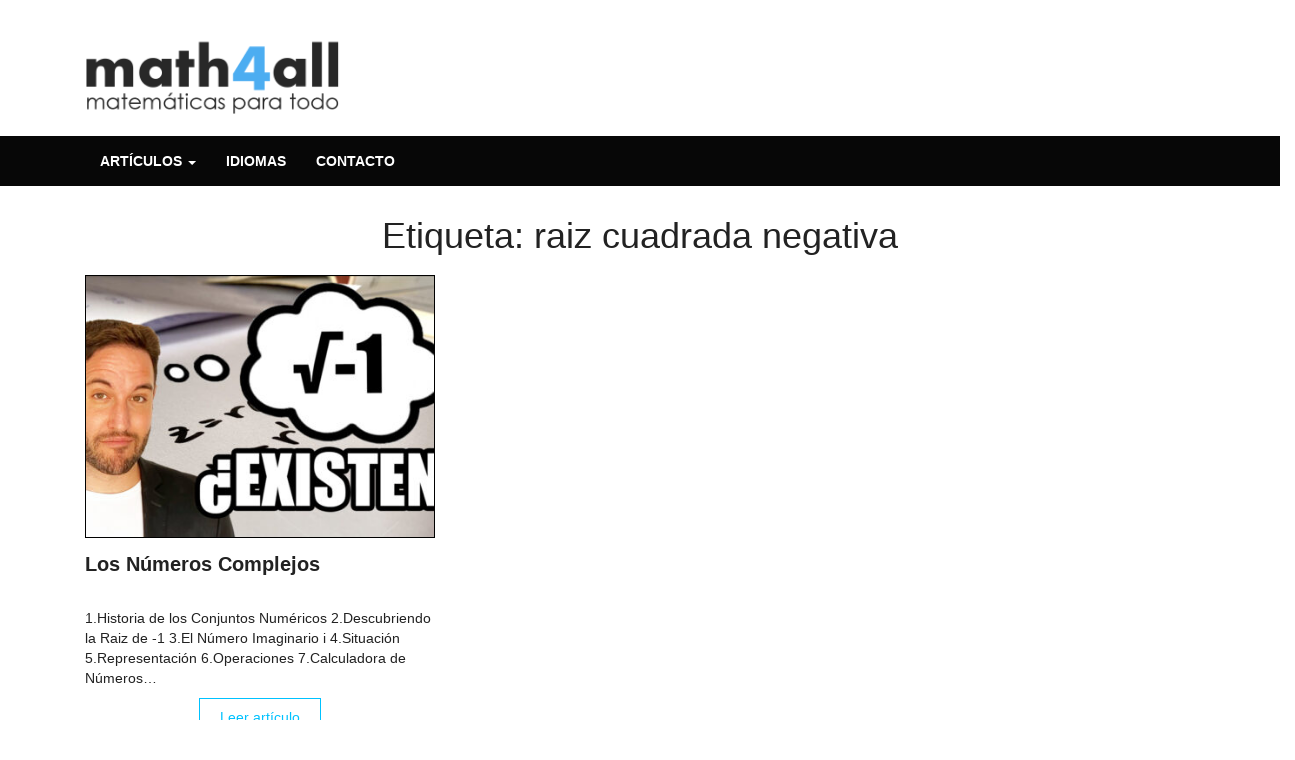

--- FILE ---
content_type: text/html; charset=UTF-8
request_url: https://www.math4all.es/tag/raiz-cuadrada-negativa/
body_size: 10097
content:
<!DOCTYPE html>
<html lang="es">
	<head>
		<meta http-equiv="content-type" content="text/html; charset=UTF-8" />
		<meta http-equiv="X-UA-Compatible" content="IE=edge">
		<meta name="viewport" content="width=device-width, initial-scale=1">
		<link rel="pingback" href="https://www.math4all.es/xmlrpc.php" />
		<meta name='robots' content='index, follow, max-image-preview:large, max-snippet:-1, max-video-preview:-1' />

	<!-- This site is optimized with the Yoast SEO plugin v26.8 - https://yoast.com/product/yoast-seo-wordpress/ -->
	<title>raiz cuadrada negativa Archives - Math4all</title>
	<link rel="canonical" href="https://www.math4all.es/tag/raiz-cuadrada-negativa/" />
	<meta property="og:locale" content="es_ES" />
	<meta property="og:type" content="article" />
	<meta property="og:title" content="raiz cuadrada negativa Archives - Math4all" />
	<meta property="og:url" content="https://www.math4all.es/tag/raiz-cuadrada-negativa/" />
	<meta property="og:site_name" content="Math4all" />
	<meta name="twitter:card" content="summary_large_image" />
	<script type="application/ld+json" class="yoast-schema-graph">{"@context":"https://schema.org","@graph":[{"@type":"CollectionPage","@id":"https://www.math4all.es/tag/raiz-cuadrada-negativa/","url":"https://www.math4all.es/tag/raiz-cuadrada-negativa/","name":"raiz cuadrada negativa Archives - Math4all","isPartOf":{"@id":"https://www.math4all.es/#website"},"primaryImageOfPage":{"@id":"https://www.math4all.es/tag/raiz-cuadrada-negativa/#primaryimage"},"image":{"@id":"https://www.math4all.es/tag/raiz-cuadrada-negativa/#primaryimage"},"thumbnailUrl":"https://www.math4all.es/wp-content/uploads/2020/12/numeros-complejos-thumb.jpg","breadcrumb":{"@id":"https://www.math4all.es/tag/raiz-cuadrada-negativa/#breadcrumb"},"inLanguage":"es"},{"@type":"ImageObject","inLanguage":"es","@id":"https://www.math4all.es/tag/raiz-cuadrada-negativa/#primaryimage","url":"https://www.math4all.es/wp-content/uploads/2020/12/numeros-complejos-thumb.jpg","contentUrl":"https://www.math4all.es/wp-content/uploads/2020/12/numeros-complejos-thumb.jpg","width":1280,"height":720},{"@type":"BreadcrumbList","@id":"https://www.math4all.es/tag/raiz-cuadrada-negativa/#breadcrumb","itemListElement":[{"@type":"ListItem","position":1,"name":"Home","item":"https://www.math4all.es/"},{"@type":"ListItem","position":2,"name":"raiz cuadrada negativa"}]},{"@type":"WebSite","@id":"https://www.math4all.es/#website","url":"https://www.math4all.es/","name":"Math4all","description":"Utiliza las matemáticas","publisher":{"@id":"https://www.math4all.es/#organization"},"potentialAction":[{"@type":"SearchAction","target":{"@type":"EntryPoint","urlTemplate":"https://www.math4all.es/?s={search_term_string}"},"query-input":{"@type":"PropertyValueSpecification","valueRequired":true,"valueName":"search_term_string"}}],"inLanguage":"es"},{"@type":"Organization","@id":"https://www.math4all.es/#organization","name":"Math4all","url":"https://www.math4all.es/","logo":{"@type":"ImageObject","inLanguage":"es","@id":"https://www.math4all.es/#/schema/logo/image/","url":"https://www.math4all.es/wp-content/uploads/2020/01/logo-math4all.png","contentUrl":"https://www.math4all.es/wp-content/uploads/2020/01/logo-math4all.png","width":530,"height":200,"caption":"Math4all"},"image":{"@id":"https://www.math4all.es/#/schema/logo/image/"}}]}</script>
	<!-- / Yoast SEO plugin. -->


<link rel="alternate" type="application/rss+xml" title="Math4all &raquo; Feed" href="https://www.math4all.es/feed/" />
<link rel="alternate" type="application/rss+xml" title="Math4all &raquo; Feed de los comentarios" href="https://www.math4all.es/comments/feed/" />
<link rel="alternate" type="application/rss+xml" title="Math4all &raquo; Etiqueta raiz cuadrada negativa del feed" href="https://www.math4all.es/tag/raiz-cuadrada-negativa/feed/" />
<style id='wp-img-auto-sizes-contain-inline-css' type='text/css'>
img:is([sizes=auto i],[sizes^="auto," i]){contain-intrinsic-size:3000px 1500px}
/*# sourceURL=wp-img-auto-sizes-contain-inline-css */
</style>
<style id='wp-emoji-styles-inline-css' type='text/css'>

	img.wp-smiley, img.emoji {
		display: inline !important;
		border: none !important;
		box-shadow: none !important;
		height: 1em !important;
		width: 1em !important;
		margin: 0 0.07em !important;
		vertical-align: -0.1em !important;
		background: none !important;
		padding: 0 !important;
	}
/*# sourceURL=wp-emoji-styles-inline-css */
</style>
<style id='wp-block-library-inline-css' type='text/css'>
:root{--wp-block-synced-color:#7a00df;--wp-block-synced-color--rgb:122,0,223;--wp-bound-block-color:var(--wp-block-synced-color);--wp-editor-canvas-background:#ddd;--wp-admin-theme-color:#007cba;--wp-admin-theme-color--rgb:0,124,186;--wp-admin-theme-color-darker-10:#006ba1;--wp-admin-theme-color-darker-10--rgb:0,107,160.5;--wp-admin-theme-color-darker-20:#005a87;--wp-admin-theme-color-darker-20--rgb:0,90,135;--wp-admin-border-width-focus:2px}@media (min-resolution:192dpi){:root{--wp-admin-border-width-focus:1.5px}}.wp-element-button{cursor:pointer}:root .has-very-light-gray-background-color{background-color:#eee}:root .has-very-dark-gray-background-color{background-color:#313131}:root .has-very-light-gray-color{color:#eee}:root .has-very-dark-gray-color{color:#313131}:root .has-vivid-green-cyan-to-vivid-cyan-blue-gradient-background{background:linear-gradient(135deg,#00d084,#0693e3)}:root .has-purple-crush-gradient-background{background:linear-gradient(135deg,#34e2e4,#4721fb 50%,#ab1dfe)}:root .has-hazy-dawn-gradient-background{background:linear-gradient(135deg,#faaca8,#dad0ec)}:root .has-subdued-olive-gradient-background{background:linear-gradient(135deg,#fafae1,#67a671)}:root .has-atomic-cream-gradient-background{background:linear-gradient(135deg,#fdd79a,#004a59)}:root .has-nightshade-gradient-background{background:linear-gradient(135deg,#330968,#31cdcf)}:root .has-midnight-gradient-background{background:linear-gradient(135deg,#020381,#2874fc)}:root{--wp--preset--font-size--normal:16px;--wp--preset--font-size--huge:42px}.has-regular-font-size{font-size:1em}.has-larger-font-size{font-size:2.625em}.has-normal-font-size{font-size:var(--wp--preset--font-size--normal)}.has-huge-font-size{font-size:var(--wp--preset--font-size--huge)}.has-text-align-center{text-align:center}.has-text-align-left{text-align:left}.has-text-align-right{text-align:right}.has-fit-text{white-space:nowrap!important}#end-resizable-editor-section{display:none}.aligncenter{clear:both}.items-justified-left{justify-content:flex-start}.items-justified-center{justify-content:center}.items-justified-right{justify-content:flex-end}.items-justified-space-between{justify-content:space-between}.screen-reader-text{border:0;clip-path:inset(50%);height:1px;margin:-1px;overflow:hidden;padding:0;position:absolute;width:1px;word-wrap:normal!important}.screen-reader-text:focus{background-color:#ddd;clip-path:none;color:#444;display:block;font-size:1em;height:auto;left:5px;line-height:normal;padding:15px 23px 14px;text-decoration:none;top:5px;width:auto;z-index:100000}html :where(.has-border-color){border-style:solid}html :where([style*=border-top-color]){border-top-style:solid}html :where([style*=border-right-color]){border-right-style:solid}html :where([style*=border-bottom-color]){border-bottom-style:solid}html :where([style*=border-left-color]){border-left-style:solid}html :where([style*=border-width]){border-style:solid}html :where([style*=border-top-width]){border-top-style:solid}html :where([style*=border-right-width]){border-right-style:solid}html :where([style*=border-bottom-width]){border-bottom-style:solid}html :where([style*=border-left-width]){border-left-style:solid}html :where(img[class*=wp-image-]){height:auto;max-width:100%}:where(figure){margin:0 0 1em}html :where(.is-position-sticky){--wp-admin--admin-bar--position-offset:var(--wp-admin--admin-bar--height,0px)}@media screen and (max-width:600px){html :where(.is-position-sticky){--wp-admin--admin-bar--position-offset:0px}}

/*# sourceURL=wp-block-library-inline-css */
</style><style id='global-styles-inline-css' type='text/css'>
:root{--wp--preset--aspect-ratio--square: 1;--wp--preset--aspect-ratio--4-3: 4/3;--wp--preset--aspect-ratio--3-4: 3/4;--wp--preset--aspect-ratio--3-2: 3/2;--wp--preset--aspect-ratio--2-3: 2/3;--wp--preset--aspect-ratio--16-9: 16/9;--wp--preset--aspect-ratio--9-16: 9/16;--wp--preset--color--black: #000000;--wp--preset--color--cyan-bluish-gray: #abb8c3;--wp--preset--color--white: #ffffff;--wp--preset--color--pale-pink: #f78da7;--wp--preset--color--vivid-red: #cf2e2e;--wp--preset--color--luminous-vivid-orange: #ff6900;--wp--preset--color--luminous-vivid-amber: #fcb900;--wp--preset--color--light-green-cyan: #7bdcb5;--wp--preset--color--vivid-green-cyan: #00d084;--wp--preset--color--pale-cyan-blue: #8ed1fc;--wp--preset--color--vivid-cyan-blue: #0693e3;--wp--preset--color--vivid-purple: #9b51e0;--wp--preset--gradient--vivid-cyan-blue-to-vivid-purple: linear-gradient(135deg,rgb(6,147,227) 0%,rgb(155,81,224) 100%);--wp--preset--gradient--light-green-cyan-to-vivid-green-cyan: linear-gradient(135deg,rgb(122,220,180) 0%,rgb(0,208,130) 100%);--wp--preset--gradient--luminous-vivid-amber-to-luminous-vivid-orange: linear-gradient(135deg,rgb(252,185,0) 0%,rgb(255,105,0) 100%);--wp--preset--gradient--luminous-vivid-orange-to-vivid-red: linear-gradient(135deg,rgb(255,105,0) 0%,rgb(207,46,46) 100%);--wp--preset--gradient--very-light-gray-to-cyan-bluish-gray: linear-gradient(135deg,rgb(238,238,238) 0%,rgb(169,184,195) 100%);--wp--preset--gradient--cool-to-warm-spectrum: linear-gradient(135deg,rgb(74,234,220) 0%,rgb(151,120,209) 20%,rgb(207,42,186) 40%,rgb(238,44,130) 60%,rgb(251,105,98) 80%,rgb(254,248,76) 100%);--wp--preset--gradient--blush-light-purple: linear-gradient(135deg,rgb(255,206,236) 0%,rgb(152,150,240) 100%);--wp--preset--gradient--blush-bordeaux: linear-gradient(135deg,rgb(254,205,165) 0%,rgb(254,45,45) 50%,rgb(107,0,62) 100%);--wp--preset--gradient--luminous-dusk: linear-gradient(135deg,rgb(255,203,112) 0%,rgb(199,81,192) 50%,rgb(65,88,208) 100%);--wp--preset--gradient--pale-ocean: linear-gradient(135deg,rgb(255,245,203) 0%,rgb(182,227,212) 50%,rgb(51,167,181) 100%);--wp--preset--gradient--electric-grass: linear-gradient(135deg,rgb(202,248,128) 0%,rgb(113,206,126) 100%);--wp--preset--gradient--midnight: linear-gradient(135deg,rgb(2,3,129) 0%,rgb(40,116,252) 100%);--wp--preset--font-size--small: 13px;--wp--preset--font-size--medium: 20px;--wp--preset--font-size--large: 36px;--wp--preset--font-size--x-large: 42px;--wp--preset--spacing--20: 0.44rem;--wp--preset--spacing--30: 0.67rem;--wp--preset--spacing--40: 1rem;--wp--preset--spacing--50: 1.5rem;--wp--preset--spacing--60: 2.25rem;--wp--preset--spacing--70: 3.38rem;--wp--preset--spacing--80: 5.06rem;--wp--preset--shadow--natural: 6px 6px 9px rgba(0, 0, 0, 0.2);--wp--preset--shadow--deep: 12px 12px 50px rgba(0, 0, 0, 0.4);--wp--preset--shadow--sharp: 6px 6px 0px rgba(0, 0, 0, 0.2);--wp--preset--shadow--outlined: 6px 6px 0px -3px rgb(255, 255, 255), 6px 6px rgb(0, 0, 0);--wp--preset--shadow--crisp: 6px 6px 0px rgb(0, 0, 0);}:where(.is-layout-flex){gap: 0.5em;}:where(.is-layout-grid){gap: 0.5em;}body .is-layout-flex{display: flex;}.is-layout-flex{flex-wrap: wrap;align-items: center;}.is-layout-flex > :is(*, div){margin: 0;}body .is-layout-grid{display: grid;}.is-layout-grid > :is(*, div){margin: 0;}:where(.wp-block-columns.is-layout-flex){gap: 2em;}:where(.wp-block-columns.is-layout-grid){gap: 2em;}:where(.wp-block-post-template.is-layout-flex){gap: 1.25em;}:where(.wp-block-post-template.is-layout-grid){gap: 1.25em;}.has-black-color{color: var(--wp--preset--color--black) !important;}.has-cyan-bluish-gray-color{color: var(--wp--preset--color--cyan-bluish-gray) !important;}.has-white-color{color: var(--wp--preset--color--white) !important;}.has-pale-pink-color{color: var(--wp--preset--color--pale-pink) !important;}.has-vivid-red-color{color: var(--wp--preset--color--vivid-red) !important;}.has-luminous-vivid-orange-color{color: var(--wp--preset--color--luminous-vivid-orange) !important;}.has-luminous-vivid-amber-color{color: var(--wp--preset--color--luminous-vivid-amber) !important;}.has-light-green-cyan-color{color: var(--wp--preset--color--light-green-cyan) !important;}.has-vivid-green-cyan-color{color: var(--wp--preset--color--vivid-green-cyan) !important;}.has-pale-cyan-blue-color{color: var(--wp--preset--color--pale-cyan-blue) !important;}.has-vivid-cyan-blue-color{color: var(--wp--preset--color--vivid-cyan-blue) !important;}.has-vivid-purple-color{color: var(--wp--preset--color--vivid-purple) !important;}.has-black-background-color{background-color: var(--wp--preset--color--black) !important;}.has-cyan-bluish-gray-background-color{background-color: var(--wp--preset--color--cyan-bluish-gray) !important;}.has-white-background-color{background-color: var(--wp--preset--color--white) !important;}.has-pale-pink-background-color{background-color: var(--wp--preset--color--pale-pink) !important;}.has-vivid-red-background-color{background-color: var(--wp--preset--color--vivid-red) !important;}.has-luminous-vivid-orange-background-color{background-color: var(--wp--preset--color--luminous-vivid-orange) !important;}.has-luminous-vivid-amber-background-color{background-color: var(--wp--preset--color--luminous-vivid-amber) !important;}.has-light-green-cyan-background-color{background-color: var(--wp--preset--color--light-green-cyan) !important;}.has-vivid-green-cyan-background-color{background-color: var(--wp--preset--color--vivid-green-cyan) !important;}.has-pale-cyan-blue-background-color{background-color: var(--wp--preset--color--pale-cyan-blue) !important;}.has-vivid-cyan-blue-background-color{background-color: var(--wp--preset--color--vivid-cyan-blue) !important;}.has-vivid-purple-background-color{background-color: var(--wp--preset--color--vivid-purple) !important;}.has-black-border-color{border-color: var(--wp--preset--color--black) !important;}.has-cyan-bluish-gray-border-color{border-color: var(--wp--preset--color--cyan-bluish-gray) !important;}.has-white-border-color{border-color: var(--wp--preset--color--white) !important;}.has-pale-pink-border-color{border-color: var(--wp--preset--color--pale-pink) !important;}.has-vivid-red-border-color{border-color: var(--wp--preset--color--vivid-red) !important;}.has-luminous-vivid-orange-border-color{border-color: var(--wp--preset--color--luminous-vivid-orange) !important;}.has-luminous-vivid-amber-border-color{border-color: var(--wp--preset--color--luminous-vivid-amber) !important;}.has-light-green-cyan-border-color{border-color: var(--wp--preset--color--light-green-cyan) !important;}.has-vivid-green-cyan-border-color{border-color: var(--wp--preset--color--vivid-green-cyan) !important;}.has-pale-cyan-blue-border-color{border-color: var(--wp--preset--color--pale-cyan-blue) !important;}.has-vivid-cyan-blue-border-color{border-color: var(--wp--preset--color--vivid-cyan-blue) !important;}.has-vivid-purple-border-color{border-color: var(--wp--preset--color--vivid-purple) !important;}.has-vivid-cyan-blue-to-vivid-purple-gradient-background{background: var(--wp--preset--gradient--vivid-cyan-blue-to-vivid-purple) !important;}.has-light-green-cyan-to-vivid-green-cyan-gradient-background{background: var(--wp--preset--gradient--light-green-cyan-to-vivid-green-cyan) !important;}.has-luminous-vivid-amber-to-luminous-vivid-orange-gradient-background{background: var(--wp--preset--gradient--luminous-vivid-amber-to-luminous-vivid-orange) !important;}.has-luminous-vivid-orange-to-vivid-red-gradient-background{background: var(--wp--preset--gradient--luminous-vivid-orange-to-vivid-red) !important;}.has-very-light-gray-to-cyan-bluish-gray-gradient-background{background: var(--wp--preset--gradient--very-light-gray-to-cyan-bluish-gray) !important;}.has-cool-to-warm-spectrum-gradient-background{background: var(--wp--preset--gradient--cool-to-warm-spectrum) !important;}.has-blush-light-purple-gradient-background{background: var(--wp--preset--gradient--blush-light-purple) !important;}.has-blush-bordeaux-gradient-background{background: var(--wp--preset--gradient--blush-bordeaux) !important;}.has-luminous-dusk-gradient-background{background: var(--wp--preset--gradient--luminous-dusk) !important;}.has-pale-ocean-gradient-background{background: var(--wp--preset--gradient--pale-ocean) !important;}.has-electric-grass-gradient-background{background: var(--wp--preset--gradient--electric-grass) !important;}.has-midnight-gradient-background{background: var(--wp--preset--gradient--midnight) !important;}.has-small-font-size{font-size: var(--wp--preset--font-size--small) !important;}.has-medium-font-size{font-size: var(--wp--preset--font-size--medium) !important;}.has-large-font-size{font-size: var(--wp--preset--font-size--large) !important;}.has-x-large-font-size{font-size: var(--wp--preset--font-size--x-large) !important;}
/*# sourceURL=global-styles-inline-css */
</style>

<style id='classic-theme-styles-inline-css' type='text/css'>
/*! This file is auto-generated */
.wp-block-button__link{color:#fff;background-color:#32373c;border-radius:9999px;box-shadow:none;text-decoration:none;padding:calc(.667em + 2px) calc(1.333em + 2px);font-size:1.125em}.wp-block-file__button{background:#32373c;color:#fff;text-decoration:none}
/*# sourceURL=/wp-includes/css/classic-themes.min.css */
</style>
<link rel='stylesheet' id='bootstrap-css' href='https://www.math4all.es/wp-content/themes/giga-store/css/bootstrap.css?ver=3.3.6' type='text/css' media='all' />
<link rel='stylesheet' id='giga-store-stylesheet-css' href='https://www.math4all.es/wp-content/themes/giga-store/style.css?ver=1.1.0' type='text/css' media='all' />
<link rel='stylesheet' id='font-awesome-css' href='https://www.math4all.es/wp-content/themes/giga-store/css/font-awesome.min.css?ver=4.6.3' type='text/css' media='all' />
<link rel='stylesheet' id='flexslider-css' href='https://www.math4all.es/wp-content/themes/giga-store/css/flexslider.css?ver=2.6.0' type='text/css' media='all' />
<link rel='stylesheet' id='of-canvas-menu-css' href='https://www.math4all.es/wp-content/themes/giga-store/css/jquery.mmenu.all.css?ver=5.5.3' type='text/css' media='all' />
<link rel='stylesheet' id='animate-css' href='https://www.math4all.es/wp-content/themes/giga-store/css/animate.min.css?ver=3.5.1' type='text/css' media='all' />
<script type="text/javascript" src="https://www.math4all.es/wp-includes/js/jquery/jquery.min.js?ver=3.7.1" id="jquery-core-js"></script>
<script type="text/javascript" src="https://www.math4all.es/wp-includes/js/jquery/jquery-migrate.min.js?ver=3.4.1" id="jquery-migrate-js"></script>
<link rel="https://api.w.org/" href="https://www.math4all.es/wp-json/" /><link rel="alternate" title="JSON" type="application/json" href="https://www.math4all.es/wp-json/wp/v2/tags/356" /><link rel="EditURI" type="application/rsd+xml" title="RSD" href="https://www.math4all.es/xmlrpc.php?rsd" />
<meta name="generator" content="WordPress 6.9" />
<style type="text/css">.recentcomments a{display:inline !important;padding:0 !important;margin:0 !important;}</style><style type="text/css" id="custom-background-css">
body.custom-background { background-color: #ffffff; }
</style>
	<link rel="icon" href="https://www.math4all.es/wp-content/uploads/2017/11/LOGO-FINAL-150x150.png" sizes="32x32" />
<link rel="icon" href="https://www.math4all.es/wp-content/uploads/2017/11/LOGO-FINAL.png" sizes="192x192" />
<link rel="apple-touch-icon" href="https://www.math4all.es/wp-content/uploads/2017/11/LOGO-FINAL.png" />
<meta name="msapplication-TileImage" content="https://www.math4all.es/wp-content/uploads/2017/11/LOGO-FINAL.png" />
		<style type="text/css" id="wp-custom-css">
			.header-search-form {
display: none;
}

.rsrc-top-menu {
  display: none;
}

/*
.main-menu-section {
    display: none;
}
.main-menu-section {
    background-color: #fff;
}
*/

.home-header .page-header a, .page-header {
    text-transform: none;
}


/*CARRITO*/
@media (min-width: 768px) {
.header-right.col-sm-9 {
display:none;
}
}

@media only screen and (max-width: 767px) {
.header-right.col-sm-9 {
	display:none;
}
}

.header-section {
    background-color: #fff;
}

/*VUELVE EL MENU BLANCO PARA QUE EN MOVIL NO SALGA EL PREDETERMINADO AZUL*/
.main-menu-section {
    background-color: #ffffff;
}

/*BARRA MENU PC*/
@media (min-width: 768px) {
.main-menu-section {
    background-color: #070707; /*FONDO NEGRO*/
	  /*Background-color: #0081BA; /*FONDO AZUL*/
	
}
}

/*BARRA MENU MOVIL*/
@media only screen and (max-width: 767px) {
.main-menu-section {
    /*background-color: #070707; FONDO NEGRO*/
	  Background-color: #FFF;
	/*FONDO AZUL*/
border-bottom: 1px solid rgba(0, 0, 0, 0.1);
	

}
}


@media (min-width: 768px){
.current-menu-item {
     background-color: #000000; 
}
}

/*EL ITEM DEL MENU SEA DEL MISMO COLOR QUE LA BARRA
@media (min-width: 768px) {
.current-menu-item {
    background-color: #0081BA; 
}
}
*/

/*MENOS ESPACIADO ENTRE LAS SECCIONES */

.section {
    position: relative;
    z-index: 1;
    padding: 20px 0 0px 0;
}


/*ICONOS SOCIALES MAS GRANDES */

.social-links i.fa {
    padding: 9px 5px;
    text-align: center;
    transition: background-color 0.2s ease-out 0s;
    font-size: 27px;
    float: right;
    color: #fff;
}

/*APRUEBA MATEMATICAS*/
.homepage-slider h2.flexslider-title {
font-size:36px;
text-transform:none;
font-weight:bold;
margin-bottom:-55px;
    color: #ffffff;
}


.flexslider-inner {
		position: absolute;
    max-width: 439px;
    bottom: 80px;
    padding: 15px 0px;
		margin-left:-187px;
	  left:50%;
}


/*ELIGE TU PAQUETE*/
.section h4 {
    font-size: 30px;
    line-height: 60px;
    font-weight: bold;
    margin: 0;
}

.container-heading {
	margin-bottom: 15px;
	text-transform: none;
}

/*ALTURA DE LOS PRODUCTOS MAX 2 LINEAS */
h2, .h2 {
    min-height: 50px;
    color: inherit;
}

.homepage-slider .slides > li {
    background-size: 500px;
		background-repeat:no-repeat;
}
/*TAMAÑO DE LOS H1 DE LOS POST */

h1.entry-title.page-header {
	font-size:36px;
	font-weight: 900;
}

/*BORDES SOLIDOS PARA IMÁGENES*/
.single-thumbnail {
    border-color: black;
    border-width: 1px;
    border-style: solid;
}

.featured-thumbnail img {
	    border-color: black;
    border-width: 1px;
    border-style: solid;
}

/*ESPACIADO DE LOS ARTICULOS CON EL FOOTER*/
article.article-content {
    margin-bottom: 32px;
}

/*FORMULARIO DE SUSCRIPCION*/

.branding-container {
    display: none !important;
}

.branding-container .mailmunch-branding {
    display: none !important;
}

body .theme-simple.yes-branding #mailmunch-optin-form {
    padding: 20px 20px 20px !important;
    margin-top: 20px !important;
}
		</style>
			</head>
	<body id="blog" class="archive tag tag-raiz-cuadrada-negativa tag-356 custom-background wp-custom-logo wp-theme-giga-store">

			<div class="rsrc-top-menu ">
		<div class="container">
			<nav id="site-navigation" class="navbar navbar-inverse" role="navigation">    
				<div class="navbar-header">
					<button type="button" class="navbar-toggle" data-toggle="collapse" data-target=".navbar-1-collapse">
						<span class="sr-only">Toggle navigation</span>
						<span class="icon-bar"></span>
						<span class="icon-bar"></span>
						<span class="icon-bar"></span>
					</button>
					<div class="visible-xs navbar-brand">Menu</div>
				</div>
									<div class="top-section nav navbar-nav navbar-right">
								<div class="social-links">
			<ul>
				<li><a href="https://www.facebook.com/Math4all-1755764351116256/" title="Facebook" target="_blank"><i class="fa fa-facebook"></i></a></li><li><a href="https://twitter.com/math4alloficial" title="Twitter" target="_blank"><i class="fa fa-twitter"></i></a></li><li><a href="https://www.instagram.com/math4alloficial/" title="Instagram" target="_blank"><i class="fa fa-instagram"></i></a></li><li><a href="https://www.youtube.com/c/Math4allOficial" title="YouTube" target="_blank"><i class="fa fa-youtube"></i></a></li><li><a href="https://www.linkedin.com/in/aadriann/" title="LinkedIn" target="_blank"><i class="fa fa-linkedin"></i></a></li>			</ul>
		</div><!-- .social-links -->
		                 
					</div>
								<div class="header-login nav navbar-nav navbar-right"> 
									</div> 
							</nav>
		</div>
	</div>
	
		<div class="container-fluid rsrc-container-header">
	<div class="header-section row">
		<div class="container">
			<header id="site-header" class="col-sm-3 text-center-sm hidden-xs rsrc-header" itemscope itemtype="http://schema.org/WPHeader" role="banner"> 
				<a href="https://www.math4all.es/" class="custom-logo-link" rel="home"><img width="530" height="200" src="https://www.math4all.es/wp-content/uploads/2020/01/logo-math4all.png" class="custom-logo" alt="Math4all" decoding="async" fetchpriority="high" srcset="https://www.math4all.es/wp-content/uploads/2020/01/logo-math4all.png 530w, https://www.math4all.es/wp-content/uploads/2020/01/logo-math4all-300x113.png 300w" sizes="(max-width: 530px) 100vw, 530px" /></a>	
			</header>
					</div> 
	</div>
	<div class="main-menu-section row">
		<div class="container">
			<div class="rsrc-main-menu col-md-12 no-gutter">
				<nav id="main-navigation" class="navbar" role="navigation" itemscope itemtype="http://schema.org/SiteNavigationElement"> 
					<div class="navbar-header">
						<a href="#menu">
							<button type="button" class="navbar-toggle" data-toggle="collapse" data-target="off-canvas">
								<span class="sr-only">Toggle navigation</span>
								<span class="icon-bar"></span>
								<span class="icon-bar"></span>
								<span class="icon-bar"></span>
							</button>
						</a> 	
						<div class="navbar-text mobile-title visible-xs">
							<a href="https://www.math4all.es/" class="custom-logo-link" rel="home"><img width="530" height="200" src="https://www.math4all.es/wp-content/uploads/2020/01/logo-math4all.png" class="custom-logo" alt="Math4all" decoding="async" srcset="https://www.math4all.es/wp-content/uploads/2020/01/logo-math4all.png 530w, https://www.math4all.es/wp-content/uploads/2020/01/logo-math4all-300x113.png 300w" sizes="(max-width: 530px) 100vw, 530px" /></a>	
						</div>
					</div>
					
					<div class="collapse navbar-collapse navbar-2-collapse"><ul id="menu-menu-principal" class="nav navbar-nav"><li id="menu-item-66" class="menu-item menu-item-type-custom menu-item-object-custom menu-item-has-children menu-item-66 dropdown"><a title="Artículos" data-toggle="dropdown" class="dropdown-toggle">Artículos <span class="caret"></span></a>
<ul role="menu" class=" dropdown-menu">
	<li id="menu-item-1428" class="menu-item menu-item-type-post_type menu-item-object-post menu-item-1428"><a title="Las Matemáticas del Trading" href="https://www.math4all.es/lmatematicas-del-trading/">Las Matemáticas del Trading</a></li>
	<li id="menu-item-1251" class="menu-item menu-item-type-post_type menu-item-object-post menu-item-1251"><a title="Los Números Complejos" href="https://www.math4all.es/los-numeros-complejos/">Los Números Complejos</a></li>
	<li id="menu-item-1299" class="menu-item menu-item-type-post_type menu-item-object-post menu-item-1299"><a title="Las Matemáticas del Amor" href="https://www.math4all.es/matematicas-del-amor/">Las Matemáticas del Amor</a></li>
	<li id="menu-item-531" class="menu-item menu-item-type-post_type menu-item-object-post menu-item-531"><a title="El Problema de Monty Hall" href="https://www.math4all.es/el-problema-de-monty-hall/">El Problema de Monty Hall</a></li>
	<li id="menu-item-533" class="menu-item menu-item-type-post_type menu-item-object-post menu-item-533"><a title="Las Matemáticas de la Ruleta" href="https://www.math4all.es/las-matematicas-de-la-ruleta/">Las Matemáticas de la Ruleta</a></li>
	<li id="menu-item-532" class="menu-item menu-item-type-post_type menu-item-object-post menu-item-532"><a title="Las Matemáticas del Blackjack" href="https://www.math4all.es/las-matematicas-del-blackjack/">Las Matemáticas del Blackjack</a></li>
	<li id="menu-item-530" class="menu-item menu-item-type-post_type menu-item-object-post menu-item-530"><a title="Las Matemáticas del Poker – Odds y outs" href="https://www.math4all.es/las-matematicas-del-poker-odds-outs/">Las Matemáticas del Poker – Odds y outs</a></li>
	<li id="menu-item-728" class="menu-item menu-item-type-post_type menu-item-object-post menu-item-728"><a title="Las Matemáticas del Póker – Rango, Posición y EV" href="https://www.math4all.es/las-matematicas-del-poker-rango-posicion-ev/">Las Matemáticas del Póker – Rango, Posición y EV</a></li>
	<li id="menu-item-798" class="menu-item menu-item-type-post_type menu-item-object-post menu-item-798"><a title="Las Matemáticas del Parchís – Reglas, Probabilidades y Estrategia" href="https://www.math4all.es/las-matematicas-del-parchis-reglas-probabilidades-y-estrategia/">Las Matemáticas del Parchís – Reglas, Probabilidades y Estrategia</a></li>
</ul>
</li>
<li id="menu-item-1153" class="menu-item menu-item-type-custom menu-item-object-custom menu-item-1153"><a title="Idiomas" href="#pll_switcher">Idiomas</a></li>
<li id="menu-item-1694" class="menu-item menu-item-type-custom menu-item-object-custom menu-item-1694"><a title="Contacto" href="https://www.linkedin.com/in/aadriann/">Contacto</a></li>
</ul></div>				</nav>
			</div>
		</div>
	</div>
</div>
<div class="container-fluid rsrc-container" role="main">

<!-- start content container -->
<div class="row container rsrc-content">

	
	<div class="col-md-12 rsrc-main">
					<h1 class="page-title text-center">
				Etiqueta: <span>raiz cuadrada negativa</span>			</h1>

			<article class="article-content col-md-4 col-sm-6">
	<div class="row post-1198 post type-post status-publish format-standard has-post-thumbnail hentry category-sin-categoria tag-multiplicacion-numeros-complejos tag-numero-i tag-numeros-complejos tag-numeros-imaginarios tag-operaciones-numeros-complejos tag-producto-numeros-complejos tag-que-son tag-raices-negativas tag-raiz-cuadrada-negativa tag-raiz-de-menos-uno tag-raiz-negativa tag-raiz-numero-negativo tag-suma-numeros-complejos tag-x-cuadrado-mas-1">
		<div class="col-md-12">
							<a href="https://www.math4all.es/los-numeros-complejos/">
					<div class="featured-thumbnail">
						<img width="400" height="300" src="https://www.math4all.es/wp-content/uploads/2020/12/numeros-complejos-thumb-400x300.jpg" class="attachment-giga-store-home size-giga-store-home wp-post-image" alt="" decoding="async" />					</div>
				</a>
					</div>
		<div class="home-header col-md-12">
			<header>
				<!--
				<time class="single-meta-date published">
					<div class="day"></div>
					<div class="month"></div>
				</time>
				-->
				<h2 class="page-header">
					<a href="https://www.math4all.es/los-numeros-complejos/" title="Los Números Complejos" rel="bookmark">
						Los Números Complejos					</a>
				</h2>
			</header>
			<div class="entry-summary">
				<p>1.Historia de los Conjuntos Numéricos 2.Descubriendo la Raiz de -1 3.El Número Imaginario i 4.Situación 5.Representación 6.Operaciones 7.Calculadora de Números&hellip;</p>
			</div><!-- .entry-summary -->
			<div class="clear"></div>
			<p class="text-center">
				<a class="btn btn-default btn-md" href="https://www.math4all.es/los-numeros-complejos/">
					Leer artículo				</a>
			</p>
		</div>
	</div>
	<div class="clear"></div>
</article>
			<div class="footer-pagination"></div>
				</div>

	
</div>
<!-- end content container -->
	<div class="row rsrc-footer-menu">
		<div class="container">
			<nav id="footer-navigation" class="navbar navbar-inverse" role="navigation">
				<a class="navbar-brand" href="https://www.math4all.es/" title="Math4all" rel="home">Math4all</a>
				<div class="navbar-header">
					<button type="button" class="navbar-toggle" data-toggle="collapse" data-target=".navbar-2-collapse">
						<span class="sr-only">Toggle navigation</span>
						<span class="icon-bar"></span>
						<span class="icon-bar"></span>
						<span class="icon-bar"></span>
					</button>
				</div>
				<div class="collapse navbar-collapse navbar-2-collapse navbar-right"><ul id="menu-footer-espanol" class="nav navbar-nav"><li id="menu-item-1752" class="menu-item menu-item-type-post_type menu-item-object-page menu-item-1752"><a title="Aviso legal" href="https://www.math4all.es/aviso-legal/">Aviso legal</a></li>
<li id="menu-item-1753" class="menu-item menu-item-type-post_type menu-item-object-page menu-item-1753"><a title="Descargo de responsabilidad" href="https://www.math4all.es/descargo-responsabilidad/">Descargo de responsabilidad</a></li>
<li id="menu-item-1754" class="menu-item menu-item-type-post_type menu-item-object-page menu-item-1754"><a title="Política de privacidad" href="https://www.math4all.es/politica-de-privacidad/">Política de privacidad</a></li>
<li id="menu-item-1755" class="menu-item menu-item-type-post_type menu-item-object-page menu-item-1755"><a title="Cookie Policy (EU)" href="https://www.math4all.es/cookie-policy-eu/">Cookie Policy (EU)</a></li>
</ul></div>			</nav>
		</div>    
	</div>
	<footer id="colophon" class="rsrc-footer" role="contentinfo">
	<div class="container">  
		<div class="row rsrc-author-credits">
							<div class="footer-socials text-center">
							<div class="social-links">
			<ul>
				<li><a href="https://www.facebook.com/Math4all-1755764351116256/" title="Facebook" target="_blank"><i class="fa fa-facebook"></i></a></li><li><a href="https://twitter.com/math4alloficial" title="Twitter" target="_blank"><i class="fa fa-twitter"></i></a></li><li><a href="https://www.instagram.com/math4alloficial/" title="Instagram" target="_blank"><i class="fa fa-instagram"></i></a></li><li><a href="https://www.youtube.com/c/Math4allOficial" title="YouTube" target="_blank"><i class="fa fa-youtube"></i></a></li><li><a href="https://www.linkedin.com/in/aadriann/" title="LinkedIn" target="_blank"><i class="fa fa-linkedin"></i></a></li>			</ul>
		</div><!-- .social-links -->
		                 
				</div>
						<p class="text-center">
				<!--Proudly powered by <a href="https://wordpress.org/">WordPress</a>				<span class="sep"> | </span>
				Theme: <a href="http://themes4wp.com/theme/giga-store" title="Free WooCommerce WordPress Theme">Giga Store</a> by Themes4WP-->
				<span>© 2017 Math4all - Todos los derechos reservados</span>
			</p> 
		</div>
	</div>       
</footer> 
<p id="back-top">
	<a href="#top"><span></span></a>
</p>
<!-- end main container -->
</div>
<nav id="menu" class="off-canvas-menu">
	<ul id="menu-menu-principal-1" class="menu"><li class="menu-item menu-item-type-custom menu-item-object-custom menu-item-has-children menu-item-66"><a>Artículos</a>
<ul class="sub-menu">
	<li class="menu-item menu-item-type-post_type menu-item-object-post menu-item-1428"><a href="https://www.math4all.es/lmatematicas-del-trading/">Las Matemáticas del Trading</a></li>
	<li class="menu-item menu-item-type-post_type menu-item-object-post menu-item-1251"><a href="https://www.math4all.es/los-numeros-complejos/">Los Números Complejos</a></li>
	<li class="menu-item menu-item-type-post_type menu-item-object-post menu-item-1299"><a href="https://www.math4all.es/matematicas-del-amor/">Las Matemáticas del Amor</a></li>
	<li class="menu-item menu-item-type-post_type menu-item-object-post menu-item-531"><a href="https://www.math4all.es/el-problema-de-monty-hall/">El Problema de Monty Hall</a></li>
	<li class="menu-item menu-item-type-post_type menu-item-object-post menu-item-533"><a href="https://www.math4all.es/las-matematicas-de-la-ruleta/">Las Matemáticas de la Ruleta</a></li>
	<li class="menu-item menu-item-type-post_type menu-item-object-post menu-item-532"><a href="https://www.math4all.es/las-matematicas-del-blackjack/">Las Matemáticas del Blackjack</a></li>
	<li class="menu-item menu-item-type-post_type menu-item-object-post menu-item-530"><a href="https://www.math4all.es/las-matematicas-del-poker-odds-outs/">Las Matemáticas del Poker – Odds y outs</a></li>
	<li class="menu-item menu-item-type-post_type menu-item-object-post menu-item-728"><a href="https://www.math4all.es/las-matematicas-del-poker-rango-posicion-ev/">Las Matemáticas del Póker – Rango, Posición y EV</a></li>
	<li class="menu-item menu-item-type-post_type menu-item-object-post menu-item-798"><a href="https://www.math4all.es/las-matematicas-del-parchis-reglas-probabilidades-y-estrategia/">Las Matemáticas del Parchís – Reglas, Probabilidades y Estrategia</a></li>
</ul>
</li>
<li class="menu-item menu-item-type-custom menu-item-object-custom menu-item-1153"><a href="#pll_switcher">Idiomas</a></li>
<li class="menu-item menu-item-type-custom menu-item-object-custom menu-item-1694"><a href="https://www.linkedin.com/in/aadriann/">Contacto</a></li>
</ul></nav>
<script type="speculationrules">
{"prefetch":[{"source":"document","where":{"and":[{"href_matches":"/*"},{"not":{"href_matches":["/wp-*.php","/wp-admin/*","/wp-content/uploads/*","/wp-content/*","/wp-content/plugins/*","/wp-content/themes/giga-store/*","/*\\?(.+)"]}},{"not":{"selector_matches":"a[rel~=\"nofollow\"]"}},{"not":{"selector_matches":".no-prefetch, .no-prefetch a"}}]},"eagerness":"conservative"}]}
</script>
<script type="text/javascript" src="https://www.math4all.es/wp-content/themes/giga-store/js/bootstrap.min.js?ver=3.3.6" id="bootstrap-js"></script>
<script type="text/javascript" src="https://www.math4all.es/wp-content/themes/giga-store/js/jquery.flexslider-min.js?ver=2.6.0" id="flexslider-js"></script>
<script type="text/javascript" src="https://www.math4all.es/wp-content/themes/giga-store/js/customscript.js?ver=1.1.0" id="giga-store-theme-js-js"></script>
<script type="text/javascript" src="https://www.math4all.es/wp-content/themes/giga-store/js/jquery.mmenu.min.all.js?ver=5.5.3" id="of-canvas-menu-js"></script>
<script id="wp-emoji-settings" type="application/json">
{"baseUrl":"https://s.w.org/images/core/emoji/17.0.2/72x72/","ext":".png","svgUrl":"https://s.w.org/images/core/emoji/17.0.2/svg/","svgExt":".svg","source":{"concatemoji":"https://www.math4all.es/wp-includes/js/wp-emoji-release.min.js?ver=6.9"}}
</script>
<script type="module">
/* <![CDATA[ */
/*! This file is auto-generated */
const a=JSON.parse(document.getElementById("wp-emoji-settings").textContent),o=(window._wpemojiSettings=a,"wpEmojiSettingsSupports"),s=["flag","emoji"];function i(e){try{var t={supportTests:e,timestamp:(new Date).valueOf()};sessionStorage.setItem(o,JSON.stringify(t))}catch(e){}}function c(e,t,n){e.clearRect(0,0,e.canvas.width,e.canvas.height),e.fillText(t,0,0);t=new Uint32Array(e.getImageData(0,0,e.canvas.width,e.canvas.height).data);e.clearRect(0,0,e.canvas.width,e.canvas.height),e.fillText(n,0,0);const a=new Uint32Array(e.getImageData(0,0,e.canvas.width,e.canvas.height).data);return t.every((e,t)=>e===a[t])}function p(e,t){e.clearRect(0,0,e.canvas.width,e.canvas.height),e.fillText(t,0,0);var n=e.getImageData(16,16,1,1);for(let e=0;e<n.data.length;e++)if(0!==n.data[e])return!1;return!0}function u(e,t,n,a){switch(t){case"flag":return n(e,"\ud83c\udff3\ufe0f\u200d\u26a7\ufe0f","\ud83c\udff3\ufe0f\u200b\u26a7\ufe0f")?!1:!n(e,"\ud83c\udde8\ud83c\uddf6","\ud83c\udde8\u200b\ud83c\uddf6")&&!n(e,"\ud83c\udff4\udb40\udc67\udb40\udc62\udb40\udc65\udb40\udc6e\udb40\udc67\udb40\udc7f","\ud83c\udff4\u200b\udb40\udc67\u200b\udb40\udc62\u200b\udb40\udc65\u200b\udb40\udc6e\u200b\udb40\udc67\u200b\udb40\udc7f");case"emoji":return!a(e,"\ud83e\u1fac8")}return!1}function f(e,t,n,a){let r;const o=(r="undefined"!=typeof WorkerGlobalScope&&self instanceof WorkerGlobalScope?new OffscreenCanvas(300,150):document.createElement("canvas")).getContext("2d",{willReadFrequently:!0}),s=(o.textBaseline="top",o.font="600 32px Arial",{});return e.forEach(e=>{s[e]=t(o,e,n,a)}),s}function r(e){var t=document.createElement("script");t.src=e,t.defer=!0,document.head.appendChild(t)}a.supports={everything:!0,everythingExceptFlag:!0},new Promise(t=>{let n=function(){try{var e=JSON.parse(sessionStorage.getItem(o));if("object"==typeof e&&"number"==typeof e.timestamp&&(new Date).valueOf()<e.timestamp+604800&&"object"==typeof e.supportTests)return e.supportTests}catch(e){}return null}();if(!n){if("undefined"!=typeof Worker&&"undefined"!=typeof OffscreenCanvas&&"undefined"!=typeof URL&&URL.createObjectURL&&"undefined"!=typeof Blob)try{var e="postMessage("+f.toString()+"("+[JSON.stringify(s),u.toString(),c.toString(),p.toString()].join(",")+"));",a=new Blob([e],{type:"text/javascript"});const r=new Worker(URL.createObjectURL(a),{name:"wpTestEmojiSupports"});return void(r.onmessage=e=>{i(n=e.data),r.terminate(),t(n)})}catch(e){}i(n=f(s,u,c,p))}t(n)}).then(e=>{for(const n in e)a.supports[n]=e[n],a.supports.everything=a.supports.everything&&a.supports[n],"flag"!==n&&(a.supports.everythingExceptFlag=a.supports.everythingExceptFlag&&a.supports[n]);var t;a.supports.everythingExceptFlag=a.supports.everythingExceptFlag&&!a.supports.flag,a.supports.everything||((t=a.source||{}).concatemoji?r(t.concatemoji):t.wpemoji&&t.twemoji&&(r(t.twemoji),r(t.wpemoji)))});
//# sourceURL=https://www.math4all.es/wp-includes/js/wp-emoji-loader.min.js
/* ]]> */
</script>
<script defer src="https://static.cloudflareinsights.com/beacon.min.js/vcd15cbe7772f49c399c6a5babf22c1241717689176015" integrity="sha512-ZpsOmlRQV6y907TI0dKBHq9Md29nnaEIPlkf84rnaERnq6zvWvPUqr2ft8M1aS28oN72PdrCzSjY4U6VaAw1EQ==" data-cf-beacon='{"version":"2024.11.0","token":"af2ea2cf17ca41f0be30d35d0f2ddfa6","r":1,"server_timing":{"name":{"cfCacheStatus":true,"cfEdge":true,"cfExtPri":true,"cfL4":true,"cfOrigin":true,"cfSpeedBrain":true},"location_startswith":null}}' crossorigin="anonymous"></script>
</body>
</html>
